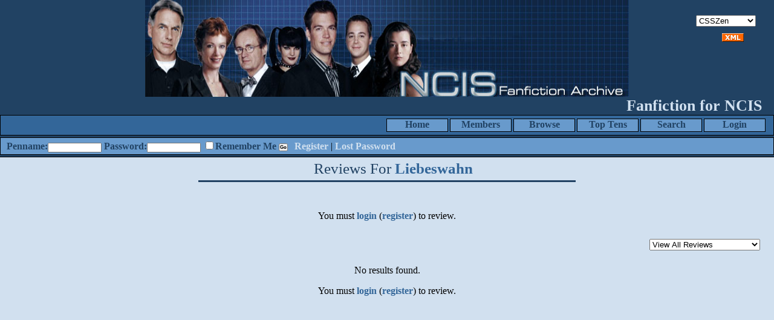

--- FILE ---
content_type: text/html; charset=_CHARSET
request_url: https://ncisfiction.com/reviews.php?type=ST&item=2198
body_size: 9017
content:
<!DOCTYPE HTML PUBLIC "-//W3C//DTD HTML 4.01 Transitional//EN" "http://www.w3.org/TR/html4/loose.dtd"><html><head><title>NCISFiction Archive :: Fanfiction for NCIS</title>
<meta http-equiv="Content-Type" content="text/html; charset=ISO-8859-1"><script language="javascript" type="text/javascript" src="includes/javascript.js"></script>
<link rel="alternate" type="application/rss+xml" title="NCISFiction Archive RSS Feed" href="rss.php"><script language="javascript" type="text/javascript" src="tinymce/jscripts/tiny_mce/tiny_mce.js"></script>
	<script language="javascript" type="text/javascript"><!--
	tinyMCE.init({ 
		theme: 'advanced',
		height: '250',
		language: 'en',
		convert_urls: 'false',
		mode: 'textareas',
		extended_valid_elements: 'a[name|href|target|title]',
		plugins: 'advhr,advimage,advlink,searchreplace,contextmenu,preview,fullscreen,paste',
		theme_advanced_buttons1_add: 'fontsizeselect',
		theme_advanced_buttons2_add: 'separator,pasteword,pastetext',
		theme_advanced_buttons3_add_before: 'tablecontrols,separator',
		theme_advanced_buttons3_add: 'advhr',
		theme_advanced_toolbar_align: 'center',
		theme_advanced_statusbar_location: 'bottom',
		theme_advanced_path: 'false',
		editor_deselector: 'mceNoEditor',

		theme_advanced_resizing: true,
		invalid_elements: 'script,object,applet,iframe'
   });

var tinyMCEmode = true;
	function toogleEditorMode(id) {
		var elm = document.getElementById(id);

		if (tinyMCE.getInstanceById(id) == null)
			tinyMCE.execCommand('mceAddControl', false, id);
		else
			tinyMCE.execCommand('mceRemoveControl', false, id);
	}
 --></script><style type="text/css">
#columncontainer { margin: 1em auto; width: auto;}
#browseblock, #memberblock { width: 100%; padding: 0; margin: 0; float: left; border: 0px solid transparent; }
.column { float: left; width: 99%; }
html>body .column { width: 100%; }
.cleaner { clear: both; height: 1px; font-size: 1px; margin: 0; padding: 0; background: transparent; }
#settingsform { margin: 0; padding: 0; border: none; }
#settingsform FORM { width: 100%; margin: 0 10%; }
#settingsform LABEL { float: left; display: block; width: 30%; text-align: right; padding-right: 10px; clear: left; }
#settingsform DIV { margin: 1ex auto; clear: both;}
#settingsform .fieldset SPAN { float: left; display: block; width: 30%; text-align: right; padding-right: 10px; clear: left;}
#settingsform .fieldset LABEL { float: none; width: auto; display: inline; text-align: left; clear: none; }
#settingsform { float: left; margin: 1ex 10%; }
#settingsform .tinytoggle { text-align: center; }
#settingsform .tinytoggle LABEL { float: none; display: inline; width: auto; text-align: center; padding: 0; clear: none; }
#settingsform #submitdiv { text-align: center; width: 100%;clear: both; height: 3em; }
#settingsform #submitdiv #submit { position: absolute; z-index: 10001; margin: 1em; }
a.pophelp{
    position: relative; /* this is the key*/
    vertical-align: super;
}

a.pophelp:hover{z-index:100; border: none; text-decoration: none;}

a.pophelp span{display: none; position: absolute; top: -25em; left: 20em; }

a.pophelp:hover span{ /*the span will display just on :hover state*/
    display:block;
    position: absolute;
    top: -3em; left: 8em; width: 225px;
    border:1px solid #000;
    background-color:#CCC; color:#000;
    text-decoration: none;
    text-align: left;
    padding: 5px;
    font-weight: normal;
    visibility: visible;
}
.required { color: red; }
.shim {
	position: absolute;
	display: none;
	height: 0;
	width:0;
	margin: 0;
	padding: 0;
	z-index: 100;
}

.ajaxOptList {
	background: #CCC;
	border: 1px solid #000;
	margin: 0;
	position: absolute;
	padding: 0;
	z-index: 1000;
	text-align: left;
}
.ajaxListOptOver {
	padding: 4px;
	background: #CCC;
	margin: 0;
}
.ajaxListOpt {
	background: #EEE;
	padding: 4px;
	margin: 0;
}
.multiSelect {
	width: 300px;
}

</style>
<link rel='stylesheet' type='text/css' href='skins/CSSZen/style.css' /> 

<meta name='viewport' content='width=device-width, initial-scale=1.0' />
</head><body>
<div id="reviews">
	<div id="banner">
		<img src="images/ncisheader.jpg" width="800" height="160" border="0" alt="" />
		<div id="slogan">Fanfiction for NCIS</div>
		<div id="skin"><select name="skin" onChange="document.location = '/reviews.php?skin=' + this.options[this.selectedIndex].value + '&amp;type=ST&amp;item=2198';"><option value="Berrygood">Berrygood</option><option value="CSSZen" selected>CSSZen</option><option value="E-zfiction">E-zfiction</option><option value="Epiphany">Epiphany</option><option value="Sommerbrise">Sommerbrise</option><option value="SurpriseMe">SurpriseMe</option></select></div>
		<div id="rss"><a href='rss.php'><img src='images/xml.gif' alt='RSS' title = 'RSS' border='0'></a></div>
		<div id="menu"><ul><li ><a href="user.php?action=login" title="Login">Login</a></li><li ><a href="search.php" title="Search">Search</a></li><li ><a href="toplists.php" title="Top Tens">Top Tens</a></li><li ><a href="browse.php" title="Browse">Browse</a></li><li ><a href="authors.php?action=list" title="Members">Members</a></li><li ><a href="index.php" title="Home">Home</a></li></ul></div>
		<form method="POST" id="loginblock" enctype="multipart/form-data" action="user.php?action=login"><label for="penname=">Penname:</label><INPUT type="text" class="textbox" name="penname" id="penname" size="15"> <label for="password">Password:</label><INPUT type="password" class="textbox" name="password" id="password" size="15"> <span id='rememberme'><INPUT type="checkbox" class="checkbox" name="cookiecheck" id="cookiecheck" value="1"><label for="cookiecheck=">Remember Me</label></span> <INPUT type="submit" class="button" name="submit" value="Go"> <div id='loginlinks'><a href="user.php?action=register" title="Register">Register</a> | <a href="user.php?action=lostpassword" title="Lost Password">Lost Password</a></div></form>
</div>
<div id="mainpage">
<div id="pagetitle">Reviews For <a href="viewstory.php?sid=2198">Liebeswahn</a></div>
<div class="respond"><div style='text-align: center; margin: 1em;'>You must <a href="user.php?action=login" title="login">login</a> (<a href="user.php?action=register" title="register">register</a>) to review.</div></div>
<div class="jumpmenu"><form name="jump" action=""><select name="sid" onChange="window.location=this.options[this.selectedIndex].value"><option value="reviews.php?type=ST&amp;item=2198" selected>View All Reviews</option><option value="reviews.php?chapid=1140&amp;type=ST&amp;item=2198">Reviews For 1. Chapter 1</option>
<option value="reviews.php?chapid=1141&amp;type=ST&amp;item=2198">Reviews For 2. Chapter 2</option>
<option value="reviews.php?chapid=1142&amp;type=ST&amp;item=2198">Reviews For 3. Chapter 3</option>
<option value="reviews.php?chapid=1143&amp;type=ST&amp;item=2198">Reviews For 4. Chapter 4</option>
<option value="reviews.php?chapid=1144&amp;type=ST&amp;item=2198">Reviews For 5. Chapter 5</option>
<option value="reviews.php?chapid=1145&amp;type=ST&amp;item=2198">Reviews For 6. Chapter 6</option>
<option value="reviews.php?chapid=1146&amp;type=ST&amp;item=2198">Reviews For 7. Chapter 7</option>
<option value="reviews.php?chapid=1147&amp;type=ST&amp;item=2198">Reviews For 8. Chapter 8</option>
<option value="reviews.php?chapid=1148&amp;type=ST&amp;item=2198">Reviews For 9. Chapter 9</option>
<option value="reviews.php?chapid=1149&amp;type=ST&amp;item=2198">Reviews For 10. Chapter 10</option>
<option value="reviews.php?chapid=1150&amp;type=ST&amp;item=2198">Reviews For 11. Chapter 11</option>
<option value="reviews.php?chapid=1151&amp;type=ST&amp;item=2198">Reviews For 12. Chapter 12</option>
<option value="reviews.php?chapid=1152&amp;type=ST&amp;item=2198">Reviews For 13. Chapter 13</option>
<option value="reviews.php?chapid=1153&amp;type=ST&amp;item=2198">Reviews For 14. Chapter 14</option>
<option value="reviews.php?chapid=1154&amp;type=ST&amp;item=2198">Reviews For 15. Chapter 15</option>
</select></form></div>

<div style='text-align: center; margin: 1em;'>No results found.</div>
<div style='text-align: center; margin: 1em;'>You must <a href="user.php?action=login" title="login">login</a> (<a href="user.php?action=register" title="register">register</a>) to review.</div>
</div>
	<div id="footer">
		<div id="footertext"><u>Disclaimer:</u>  All publicly recognizable characters, settings, etc. are the property of their respective owners.  The original characters and plot are the property of the author.  No money is being made from this work.  No copyright infringement is intended.
</div>
		<div id="footernav"><div id="footermenu"><ul><li ><a href="viewpage.php?page=help" title="Help">Help</a></li><li ><a href="viewpage.php?page=rules" title="Rules">Rules</a></li><li ><a href="contact.php" title="Contact Us">Contact Us</a></li></ul></div></div>
	</div>
</div>
</body></html>
